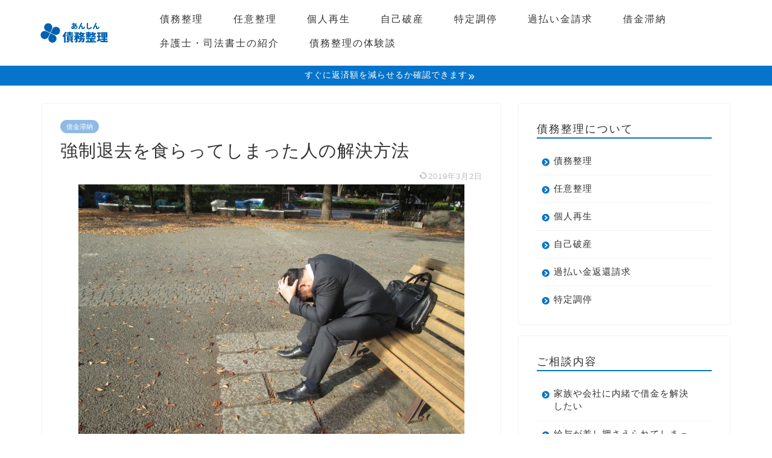

--- FILE ---
content_type: text/html; charset=utf-8
request_url: https://www.google.com/recaptcha/api2/aframe
body_size: 265
content:
<!DOCTYPE HTML><html><head><meta http-equiv="content-type" content="text/html; charset=UTF-8"></head><body><script nonce="b6a4bdVbPAMpoyZ13dv7VA">/** Anti-fraud and anti-abuse applications only. See google.com/recaptcha */ try{var clients={'sodar':'https://pagead2.googlesyndication.com/pagead/sodar?'};window.addEventListener("message",function(a){try{if(a.source===window.parent){var b=JSON.parse(a.data);var c=clients[b['id']];if(c){var d=document.createElement('img');d.src=c+b['params']+'&rc='+(localStorage.getItem("rc::a")?sessionStorage.getItem("rc::b"):"");window.document.body.appendChild(d);sessionStorage.setItem("rc::e",parseInt(sessionStorage.getItem("rc::e")||0)+1);localStorage.setItem("rc::h",'1768776468329');}}}catch(b){}});window.parent.postMessage("_grecaptcha_ready", "*");}catch(b){}</script></body></html>